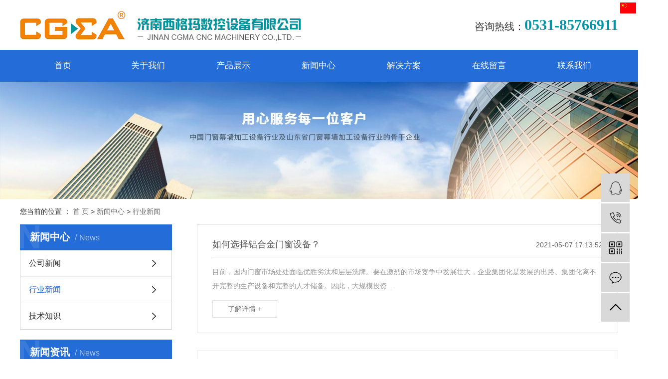

--- FILE ---
content_type: text/html;charset=utf-8
request_url: http://www.jncgma.com/news/jszx98d/
body_size: 6821
content:
<!DOCTYPE html>
<html lang="zh-CN">
<head>
    <meta charset="utf-8">
    <meta http-equiv="X-UA-Compatible" content="IE=edge">
    <title>行业新闻-济南西格玛数控设备有限公司</title>
    <meta name="keywords" content="行业新闻"/>
    <meta name="description" content="本页内容为您提供行业新闻，行业新闻为济南西格玛数控设备有限公司整理发布。"/>
    <meta name="viewport" content="width=device-width, initial-scale=1, maximum-scale=1, user-scalable=no">
    <link rel="shortcut icon" type="image/x-icon" href="http://www.jncgma.com/"/>
    <link rel="stylesheet" href="http://www.jncgma.com/template/default/assets/css/bootstrap.min.css">
    
    <link rel="stylesheet" href="http://www.jncgma.com/template/default/assets/css/app.css">
    <link rel="stylesheet" href="http://www.jncgma.com/template/default/assets/css/main.css">
    
    <script src="http://www.jncgma.com/template/default/assets/js/jquery.min.js"></script>
    <script>
    var config = {
        homeUrl: 'http://www.jncgma.com/',
                mUrl: 'http://m.jncgma.com/',
                copyCode: 0,
        isVisitor: 1
    }
</script>
<script src="http://www.jncgma.com/template/default/assets/js/app.js"></script>

<script>
//当配置为普通站的时候，手机站跳转
if(app.config.hasOwnProperty('mUrl')) {
        app.mobile();
    }
</script>
<meta name="baidu-site-verification" content="iX2siITjMx" />
<meta name="360-site-verification" content="5136ed733cab4f7fa191d799339ccbe2" />
<script>
var _hmt = _hmt || [];
(function() {
  var hm = document.createElement("script");
  hm.src = "https://hm.baidu.com/hm.js?8ca23263e12dfe508a92f7340355db86";
  var s = document.getElementsByTagName("script")[0]; 
  s.parentNode.insertBefore(hm, s);
})();
</script>
<script>
var _hmt = _hmt || [];
(function() {
  var hm = document.createElement("script");
  hm.src = "https://hm.baidu.com/hm.js?19659619cfb2bb3f97ea4540ce2db3b6";
  var s = document.getElementsByTagName("script")[0]; 
  s.parentNode.insertBefore(hm, s);
})();
</script>


</head>
<body>
<div class="head1">
    <div class="w1200 clearfix">
        <div class="logo fl"><a href="http://www.jncgma.com/" ><img alt="济南西格玛数控设备有限公司" src="http://www.jncgma.com/data/upload/202008/20200810170703_975.png" /></a></div>
        <div class="top_contact fr"><p><span style="font-family: 微软雅黑, &quot;Microsoft YaHei&quot;; font-size: 20px; color: #333;">咨询热线：<strong><span style="font-family: 微软雅黑, &quot;Microsoft YaHei&quot;; color: #0693a5; font-size: 30px;">0531-85766911</span></strong></span></p></div>
                <div class="searchs">
		    <div class="selected"><a href="http://www.jncgma.com/" target="_blank"><img src="http://www.cnkaifurui.com/template/default/assets/images/cn.jpg">CN</a></div>
		    <ul class="option_g" style="display: none;">
		      
                <li><a href="https://www.cgmachina.com/" target="_blank"><img src="http://www.jncgma.com/template/default/assets/images/en.jpg">EN</a></li>
		    </ul>
		 </div>
        
        
    </div>
</div>

<div class="head2">
    <div class="w1200">
    <ul class="x-menu clearfix">
        <li>
        <a href="/" >首页</a>
                                </li>
        <li>
        <a href="http://www.jncgma.com/about_about/" >关于我们</a>
                                                    <ul class="x-sub-menu">
                                <li><a href="http://www.jncgma.com/about_about/gsjj9f6.html" >公司简介</a></li>
                                <li><a href="http://www.jncgma.com/about_about/zzry37f.html" >资质荣誉</a></li>
                                </ul>
                                        </li>
        <li>
        <a href="http://www.jncgma.com/product/" >产品展示</a>
                                                    <ul class="x-sub-menu">
                                <li><a href="http://www.jncgma.com/product/pfxl2a3/" >塑料门窗加工设备</a></li>
                                <li><a href="http://www.jncgma.com/product/slmcjgsb97b/" >铝合金门窗加工设备</a></li>
                                <li><a href="http://www.jncgma.com/product/ptfzsb8f6/" >配套辅助设备</a></li>
                                </ul>
                                        </li>
        <li>
        <a href="http://www.jncgma.com/news/" >新闻中心</a>
                                                    <ul class="x-sub-menu">
                                <li><a href="http://www.jncgma.com/news/gsxw51b/" >公司新闻</a></li>
                                <li><a href="http://www.jncgma.com/news/jszx98d/" >行业新闻</a></li>
                                <li><a href="http://www.jncgma.com/news/xyzx2ba/" >技术知识</a></li>
                                </ul>
                                        </li>
        <li>
        <a href="http://www.jncgma.com/about_jjfa/" >解决方案</a>
                                                    <ul class="x-sub-menu">
                                <li><a href="http://www.jncgma.com/about_jjfa/jjfa722.html" >服务理念</a></li>
                                <li><a href="http://www.jncgma.com/about_jjfa/sbpzfa310.html" >设备配置方案</a></li>
                                <li><a href="http://www.jncgma.com/about_jjfa/mcccjjyf14.html" >门窗厂筹建建议</a></li>
                                <li><a href="http://www.jncgma.com/about_jjfa/mczzazzs3a0.html" >门窗制作安装知识</a></li>
                                <li><a href="http://www.jncgma.com/about_jjfa/mcscb323.html" >门窗生产许可证所需设备</a></li>
                                </ul>
                                        </li>
        <li>
        <a href="/inquiry/" >在线留言</a>
                                </li>
        <li>
        <a href="http://www.jncgma.com/about_contact/" >联系我们</a>
                                                    <ul class="x-sub-menu">
                                <li><a href="http://www.jncgma.com/about_contact/lxc2e.html" >联系我们</a></li>
                                </ul>
                                        </li>
    </ul>    </div>
</div>
<script type="text/javascript">
//模拟select弹出框
    $('.selected').click(function(e) {
        if ($(".option_g").is(":visible")) {
            $(".option_g").hide();
        } else {
            $(".option_g").show();
        }
        e.stopPropagation();
    });
    $("body").click(function() {
        if ($(".option_g").is(":visible")) {
            $(".option_g").hide();
        }
    });
    $(".option_g li").click(function() {
        var text = $(this).text();
        $(this).parents('ul').siblings(".selected").text(text);
        var val = $(this).attr('data-val');
        $(".myselect").attr('value', val)
    })
    </script>

<div class="page-banner">
		<img src="http://www.jncgma.com/data/upload/202008/20200801094757_474.jpg" alt="塑钢门窗加工设备">
	</div>


<div class="page-position">
    <div class="w1200">
        您当前的位置 ：
        
	 <a href="http://www.jncgma.com/">首 页</a> > <a href="http://www.jncgma.com/news/">新闻中心</a> > <a href="http://www.jncgma.com/news/jszx98d/">行业新闻</a>

    </div>
</div>


<div class="page-wrap">
    <div class="w1200 clearfix">
                
        <div class="page-wrap-left xymob-menu-click">
            <div class="xymob-left-close-btn"><i class="icon-font icon-close"></i></div>
            <div class="xypg-left">
                                <div class="xypg-left-box xypg-left-menu">
                    <div class="xypg-left-title">
                        <h3>新闻中心<span>News</span></h3>
                    </div>
                    <div class="xypg-left-con">
                        
	<ul class="xypg-left-nav">
        <li data-id="1">
        <a href="http://www.jncgma.com/news/gsxw51b/">公司新闻</a>
        <div class="first-nav-btn"></div>
            </li>
        <li data-id="3">
        <a href="http://www.jncgma.com/news/jszx98d/">行业新闻</a>
        <div class="first-nav-btn"></div>
            </li>
        <li data-id="2">
        <a href="http://www.jncgma.com/news/xyzx2ba/">技术知识</a>
        <div class="first-nav-btn"></div>
            </li>
    </ul>
                    </div>
                </div>

                                                <div class="xypg-left-box xypg-left-news">
                    <div class="xypg-left-title">
                        <h3>新闻资讯<span>News</span></h3>
                    </div>
                    <div class="xypg-left-con">
                        <ul class="latest-news">
                                                        <li><a href="http://www.jncgma.com/news/456.html" title="定制门窗的定义和特点">定制门窗的定义和特点</a></li>
                                                        <li><a href="http://www.jncgma.com/news/457.html" title="断桥铝门窗质检检验的五大标准">断桥铝门窗质检检验的五大标准</a></li>
                                                        <li><a href="http://www.jncgma.com/news/458.html" title="后疫情时代我们该如何思考？">后疫情时代我们该如何思考？</a></li>
                                                        <li><a href="http://www.jncgma.com/news/459.html" title="加工维卡型材必备工装、辅助设备">加工维卡型材必备工装、辅助设备</a></li>
                                                        <li><a href="http://www.jncgma.com/news/460.html" title="建筑门窗的技术要求">建筑门窗的技术要求</a></li>
                                                        <li><a href="http://www.jncgma.com/news/461.html" title="教你认识铝合金门窗材料">教你认识铝合金门窗材料</a></li>
                                                    </ul>
                    </div>
                </div>

                                                                <div class="xypg-left-box xypg-left-keys">
                    <div class="xypg-left-title">
                        <h3>热门关键词<span>Keywords</span></h3>
                    </div>
                    <div class="xypg-left-con">
                        <ul class="hot-keys">
                                                        <li><a href="http://www.jncgma.com/tag/铝合金门窗市场" title="铝合金门窗市场">铝合金门窗市场</a></li>
                                                        <li><a href="http://www.jncgma.com/tag/铝塑门窗生产厂家" title="铝塑门窗生产厂家">铝塑门窗生产厂家</a></li>
                                                        <li><a href="http://www.jncgma.com/tag/铝型材切割机" title="铝型材切割机">铝型材切割机</a></li>
                                                        <li><a href="http://www.jncgma.com/tag/V形清理机" title="V形清理机">V形清理机</a></li>
                                                        <li><a href="http://www.jncgma.com/tag/螺钉机" title="螺钉机">螺钉机</a></li>
                                                        <li><a href="http://www.jncgma.com/tag/铝合金门窗材料" title="铝合金门窗材料">铝合金门窗材料</a></li>
                                                        <li><a href="http://www.jncgma.com/tag/运料车" title="运料车">运料车</a></li>
                                                        <li><a href="http://www.jncgma.com/tag/数控焊清线" title="数控焊清线">数控焊清线</a></li>
                                                        <li><a href="http://www.jncgma.com/tag/山东液压站生产厂家" title="山东液压站生产厂家">山东液压站生产厂家</a></li>
                                                        <li><a href="http://www.jncgma.com/tag/中梃切割锯" title="中梃切割锯">中梃切割锯</a></li>
                                                        <li><a href="http://www.jncgma.com/tag/门窗设备故障" title="门窗设备故障">门窗设备故障</a></li>
                                                        <li><a href="http://www.jncgma.com/tag/塑料门窗锯切" title="塑料门窗锯切">塑料门窗锯切</a></li>
                                                    </ul>
                    </div>
                </div>
                
                <div class="xypg-left-box xypg-left-contact">
                    <div class="xypg-left-title">
                        <h3>联系我们<span>Contact Us</span></h3>
                    </div>
                    <div class="xypg-left-con">
                        <div class="page-wrap-contact">
                            <h4>济南西格玛数控设备有限公司</h4>
                            <p>国内销售热线：</p><p>0531-85766911 0531-85766101</p><p>传真：0531-85765600</p><p>国际销售热线：0086-531-84875569</p><p>传真：0086-531-84875519</p><p>E-mail：mfw.jn@126.com</p><p>Web：http://www.jncgma.com</p><p>地址：山东省济南市商河县经济开发区商西路12号</p>
                        </div>
                    </div>
                </div>

                <div class="page-message-img">
                    <a href="http://www.jncgma.com/inquiry/"><img src="http://www.jncgma.com/data/upload/201908/20190819160028_346.png" alt=""></a>
                </div>
            </div>
        </div>
        

                
        <div class="page-wrap-right">
            <div class="xypg-right-content">
                
	<!-- 新闻列表页 -->

<ul class="xypg-news-list">
		<li><a href="http://www.jncgma.com/news/498.html" title="如何选择铝合金门窗设备？">
		<div class="tit">
			<h3>如何选择铝合金门窗设备？</h3>
			<div class="date">2021-05-07 17:13:52</div>
		</div>
		<div class="info">目前，国内门窗市场处处面临优胜劣汰和层层洗牌。要在激烈的市场竞争中发展壮大，企业集团化是发展的出路。集团化离不开完整的生产设备和完整的人才储备。因此，大规模投资...</div>
		<div class="more"><span>了解详情 +</span></div>
	</a></li>
		<li><a href="http://www.jncgma.com/news/492.html" title="习近平对“十四五”规划编制工作作出重要指示">
		<div class="tit">
			<h3>习近平对“十四五”规划编制工作作出重要指示</h3>
			<div class="date">2020-08-25 08:55:46</div>
		</div>
		<div class="info">习近平对“十四五”规划编制工作作出重要指示强调把加强顶层设计和坚持问计于民统一起来齐心协力把“十四五”规划编制好 中共中央总书记、国家主席、中央军委主席习近平近...</div>
		<div class="more"><span>了解详情 +</span></div>
	</a></li>
		<li><a href="http://www.jncgma.com/news/491.html" title="太原、青岛两地发布超低能耗建筑建设目标">
		<div class="tit">
			<h3>太原、青岛两地发布超低能耗建筑建设目标</h3>
			<div class="date">2020-08-21 14:34:36</div>
		</div>
		<div class="info">太原市绿色建筑专项行动方案为贯彻国家、省、市关于能源革命、绿色生活创建行动有关部署，认真落实省住建厅《绿色建筑专项行动方案》，紧紧围绕省委“四为四高两同步”总体...</div>
		<div class="more"><span>了解详情 +</span></div>
	</a></li>
		<li><a href="http://www.jncgma.com/news/490.html" title="国务院关于今年以来国民经济和社会发展计划执行情况的报告">
		<div class="tit">
			<h3>国务院关于今年以来国民经济和社会发展计划执行情况的报告</h3>
			<div class="date">2020-08-21 14:21:11</div>
		</div>
		<div class="info">全国人民代表大会常务委员会：受国务院委托，我向全国人大常委会报告今年以来国民经济和社会发展计划执行情况，请审议。新冠肺炎疫情是百年来最严重的全球公共卫生突发事件...</div>
		<div class="more"><span>了解详情 +</span></div>
	</a></li>
		<li><a href="http://www.jncgma.com/news/489.html" title="液压站常见问题分析及排除">
		<div class="tit">
			<h3>液压站常见问题分析及排除</h3>
			<div class="date">2020-08-10 17:45:36</div>
		</div>
		<div class="info">铝合金门窗的组装，应满足相关标准，针对组装中遇到的各种工艺问题，应从机械原理、设备结构、设备参数的设置、设备的合理调整及型材材质、几何尺寸精度、工作环境、操作方...</div>
		<div class="more"><span>了解详情 +</span></div>
	</a></li>
		<li><a href="http://www.jncgma.com/news/483.html" title="塑钢门窗加工设备在节能建筑领域的优势">
		<div class="tit">
			<h3>塑钢门窗加工设备在节能建筑领域的优势</h3>
			<div class="date">2020-08-10 17:31:44</div>
		</div>
		<div class="info">1、在传热方面的优势：塑钢门窗材料属于热的不良导体，其导热系数仅是钢的1/360、铝的1/250，具有良好的保温隔热性能。同时，塑料门窗用异型材均为多腔室结构(...</div>
		<div class="more"><span>了解详情 +</span></div>
	</a></li>
	</ul>
			<div class="xypg-pagination"><div class="pagin-left">
    <!-- 首页 -->
    <a href="http://www.jncgma.com/news/jszx98d/">首页</a>
    <!-- 上一页 -->
    
</div>
<div class="pagin-mid">
    <div class="pc-pagin-mid">
        <!-- 数字 -->
        <span id='current'>1</span><a href="http://www.jncgma.com/news/jszx98d/p2.html">2</a><a href="http://www.jncgma.com/news/jszx98d/p3.html">3</a>
    </div>
    <div class="mob-pagin-mid">
        <!-- 当前页数  /  总页数 -->
        <span>1/3</span>
    </div>
</div>
<div class="pagin-right">
    <!-- 下一页 -->
    <a href="http://www.jncgma.com/news/jszx98d/p2.html">下一页</a>
    <!-- 尾页 -->
    <a href="http://www.jncgma.com/news/jszx98d/p3.html">尾页</a>
</div>

<div class="pagin-select">
    <select onchange="window.location=this.options[this.selectedIndex].value">
        <option value='http://www.jncgma.com/news/jszx98d/p1.html' selected = "selected">第1页</option><option value='http://www.jncgma.com/news/jszx98d/p2.html'>第2页</option><option value='http://www.jncgma.com/news/jszx98d/p3.html'>第3页</option>
    </select>
</div></div>
	
            </div>
                    </div>
        

                
        <div class="page-mob-tool">
            <ul>
                <li class="xymob-page-navbtn"><i class="icon-font icon-dots-horizontal"></i></li>
                <li class="xymob-page-backtop"><i class="icon-font icon-top"></i></li>
            </ul>
        </div>
        
    </div>
</div>


<div class="out-foot">
	<div class="w1200 foot clearfix">
		<div class="fo3 fl">
			<div class="fo11">底部导航</div>
			<div class="fo33"><p><a href="/" target="_self">首页</a>&nbsp; &nbsp; &nbsp; &nbsp; &nbsp; &nbsp; &nbsp; &nbsp; &nbsp; &nbsp; &nbsp; &nbsp; &nbsp;<a href="/product/" target="_self" textvalue="产品展示">产品展示</a></p><p><a href="/news/" target="_self" textvalue="新闻中心">新闻中心</a>&nbsp; &nbsp; &nbsp; &nbsp; &nbsp; &nbsp; &nbsp; &nbsp; &nbsp;&nbsp;<a href="/about_jsyf/" target="_self" textvalue="技术研发">营业执照</a></p><p><a href="/about_jjfa/" target="_self" textvalue="解决方案">解决方案</a>&nbsp; &nbsp; &nbsp; &nbsp; &nbsp; &nbsp; &nbsp; &nbsp; &nbsp;&nbsp;<a href="/inquiry/" target="_self" textvalue="在线留言">在线留言</a></p><p><a href="/about_contact/" target="_self" textvalue="联系我们">联系我们</a></p></div>
		</div>
		
		<div class="fo2 fl">
			<div class="fo11">联系我们</div>
			<div class="fo22"><table><tbody><tr class="firstRow"><td width="47" valign="top" style="word-break: break-all;"><img src="http://www.jncgma.com/data/upload/202006/1593416431887029.png" title="1593416431887029.png" alt="a5.png"/></td><td width="617" valign="top" style="word-break: break-all;">山东省济南市商河县经济开发区商西路12号</td></tr><tr><td width="47" valign="top" style="word-break: break-all;"><img src="http://www.jncgma.com/data/upload/202006/1593416449211589.png" title="1593416449211589.png" alt="a6.png"/></td><td width="617" valign="top" style="word-break: break-all;">mfw.jn@126.com</td></tr><tr><td width="47" valign="top" style="word-break: break-all;"><img src="http://www.jncgma.com/data/upload/202006/1593416467211248.png" title="1593416467211248.png" alt="a7.png"/></td><td width="617" valign="top" style="word-break: break-all;">http://www.jncgma.com</td></tr><tr><td width="47" valign="top" style="word-break: break-all;"><img src="http://www.jncgma.com/data/upload/202006/1593416476184477.png" title="1593416476184477.png" alt="a8.png"/></td><td width="617" valign="top" style="word-break: break-all;"><p>0531-85766911&nbsp; 85766101</p></td></tr></tbody></table></div>
		</div>

		<div class="fo4 fr"><table><tbody><tr class="firstRow"><td width="617" valign="top" style="word-break: break-all;"><img src="http://www.jncgma.com/data/upload/202008/1596250825126440.jpg" title="手机网站二维码" alt="手机网站二维码" width="100" height="100" border="0" vspace="0" style="white-space: normal; width: 100px; height: 100px;"/></td><td width="617" valign="top" style="word-break: break-all;"><img src="http://www.jncgma.com/data/upload/202508/1754373756178200.png" width="103" height="102" style="width: 103px; height: 102px;"/></td></tr><tr><td width="617" valign="top" style="word-break: break-all;">扫一扫关注我们&nbsp;</td><td width="617" valign="top" style="word-break: break-all;">扫一扫关注我们</td></tr></tbody></table><p><br/></p></div>
		
	</div>
		<div class="w1200 foott clearfix">
		<div class="bann fl">
			Copyright © 济南西格玛数控设备有限公司主要从事于<a href="http://www.jncgma.com/search.php?wd=铝合金门窗加工设备">铝合金门窗加工设备</a>,<a href="http://www.jncgma.com/search.php?wd=铝合金门窗设备厂家">铝合金门窗设备厂家</a>,<a href="http://www.jncgma.com/search.php?wd=塑钢门窗加工设备">塑钢门窗加工设备</a>
			, 欢迎来电咨询！备案号：<a href="http://beian.miit.gov.cn" target="_blank" rel="nofollow">鲁ICP备20030330号-1</a>
					</div>
						<div class="seoo fr">
			<a href="http://www.jncgma.com/article/">热推信息</a> |
			<a href="http://www.jncgma.com/region/">企业分站</a> |
			<a href="http://www.jncgma.com/sitemap/">网站地图</a> |
			<a href="http://www.jncgma.com/rss.xml">RSS</a> |
			<a href="http://www.jncgma.com/sitemap.xml">XML</a>
					</div>
			</div>
</div>




<!-- 右侧客服 -->
<!-- 侧边工具栏 -->
<div id="toolbar">
    <ul>
                        <li><a href="http://wpa.qq.com/msgrd?v=3&amp;uin=2500490007&amp;site=qq&amp;menu=yes" target="_blank">
            <span class="icon-font icon-qq"></span>
            <span class="wz">业务咨询</span>
        </a></li>
                        <li><a href="javascript:;">
            <span class="icon-font icon-phone"></span>
            <span class="wz">13506408860</span>
        </a></li>
        <li class="ewm">
            <span class="icon-font icon-ewm"></span>
                        <div class="ewm-box"><img src="http://www.jncgma.com/data/upload/202008/20200801101207_252.jpg" alt="二维码" /></div>
                    </li>
        <li><a href="http://www.jncgma.com/inquiry/">
            <span class="icon-font icon-message"></span>
            <span class="wz">在线留言</span>
        </a></li>
        <li class="backtop"><span class="icon-font icon-top"></span></li>
    </ul>
</div>

<script>
    $(function () {
        // 返回顶部
        app.backTop("#toolbar .backtop",300);
        var imgUrl = 'http://www.jncgma.com/';
        if($(".ewm-box img").attr('src') == imgUrl ) {
            $(".ewm-box").remove();
        }
    })
</script>



<script src="http://www.jncgma.com/template/default/assets/js/main.js"></script>


</body>
</html>


--- FILE ---
content_type: text/css
request_url: http://www.jncgma.com/template/default/assets/css/main.css
body_size: 16194
content:
/*初始化样式*/
html{margin:0;padding:0;border:0;}
body,div,span,object,iframe,h1,h2,h3,h4,p,blockquote,pre,a,address,code,b,em,img,
dl,dt,dd,ol,ul,li,fieldset,form,label,footer,
header,hgroup,nav,section
{margin:0;padding:0;border:0;}
body{background:#fff;color:#666;position:relative;font:12px/1.5 Microsoft YaHei,arial,宋体,sans-serif;vertical-align:baseline;width:100%;overflow-x:hidden;}
a{text-decoration:none;outline:none;}
a:link{color:#666;}
input{padding:0;margin:0;font-family:'Microsoft YaHei';}
img{border:none;background:none;vertical-align:middle;}
ul,ol,li{list-style-type:none;}
select,input,img,select{vertical-align:middle;}
table{border-collapse:collapse;border-spacing:0}
table, th, td {vertical-align: middle}
.clearfix:after{content: ".";display: block;height: 0;clear: both;overflow: hidden;visibility: hidden;}
.clearfix{zoom:1}
.clearboth{height:0px;line-height:0px;overflow:hidden;clear:both;font-size:0px;}


hr {border: 0;border-top:1px solid #ccc;height:0;}

/*----- Common css ------*/
.fl{float:left;}
.fr{float:right;}
.di{_display:inline;}
.fwn{font-weight:normal;}
.dib{*display:inline;_zoom:1;_display:inline;_font-size:0px;}
p{margin: 0;}

.head1{height: 100px;}
.top_contact{line-height: 100px;height: 100px;}
.head2{height: 64px;background: #246cd7;}

.out-head{width: 1310px;position: relative;left: 50%;margin-left: -655px;height: 129px;}
.logo{line-height: 100px;}

.w1200{width: 1200px;margin: 0 auto;}
.con1{margin-top: 10px;padding-bottom:10px;}
.ads1{}
.ads1 li{float: left;text-align: center;position: relative;width: 300px;}

.ads1 li p{font-size: 14px;color:#333333;line-height: 20px;}
.ads1 li .count-title{font-weight: 600;font-size: 48px;color:#0995c6;display: inline-block;}
.ads1 li span{display: inline-block;font-weight: 600;font-size: 48px;color:#0995c6; }
.ads1 li dt{display: inline-block;font-weight: normal;font-size: 14px;color: #666666;}

.c2{background: url(../images/c2.jpg) repeat-x;height: 976px;margin-top: 34px;}
.c22{padding-top: 40px;}
.c2_ort{text-align: center}
.c2_ort li{display: inline-block;width: 220px;height: 46px;background: #fff;border-radius: 30px;text-align: center;margin: 0 10px;box-shadow: 0 0 5px #ddd;}
.c2_ort li.on{background: #0995c6;}
.c2_ort li.on a{color:#fff;}
.c2_ort li a{color:#666666;font-size: 15px;line-height: 46px;}


.c2-list{padding-top: 40px;}
.c2-list ul li{
  width: 285px;
  float: left;
  margin-right: 20px;
  margin-bottom: 10px;
}
.c2-list ul li a{
  display: block;
}
.c2-list ul li:nth-child(4n){
  margin-right: 0px;
}
.c2-list ul li .img{
  border: 1px solid #fff;
  box-shadow: 0 0 15px #ddd;
  width: 283px;
  height: 228px;
  overflow: hidden;
}
.c2-list ul li .img img{
  width: 283px;
  height: 228px;
  transition: .5s;
}
.c2-list ul li .wz{
  text-align: center;
  padding: 20px 0;
}
.c2-list ul li .wz h3{
  font-size: 16px;
  color: #333;
  line-height: 1.6;
}
.c2-list ul li .wz h4{
  font-size: 15px;
  color: #333;
  line-height: 1.6;
}
.c2-list ul li:hover .img{
  border-color: #0995c6
}
.c2-list ul li:hover .img img{
   transform: scale(1.1);
}
.c2-list ul li:hover h3{
  color: #0995c6
}
.c2-list ul li:hover h4{
  color: #0995c6
}

/* 本例子css */
		.multipleColumn{ overflow:hidden; position:relative; width:1200px;padding-top:40px;}
		.multipleColumn .hd{ overflow:hidden;  height:16px;position: relative;margin-top: 28px;}
		.multipleColumn .hd .prev{width:14px; height:16px;overflow:hidden;
			 cursor:pointer; background:url(../images/le.png) no-repeat;position: absolute;left: 0;}
		.multipleColumn .hd .next{ background:url(../images/re.png) no-repeat; width: 14px;height: 16px;position: absolute;right: 0;}
		.multipleColumn .hd ul{ float:right; overflow:hidden; zoom:1; margin-top:10px; zoom:1; }
		.multipleColumn .hd ul li{ float:left;  width:9px; height:9px; overflow:hidden; margin-right:5px; text-indent:-999px; cursor:pointer;
		 background:url(../images/icoCircle.gif) 0 -9px no-repeat; }
		.multipleColumn .hd ul li.on{ background-position:0 0; }

		.multipleColumn .bd{overflow:hidden;  }
		.multipleColumn .bd ul{ overflow:hidden; zoom:1; width:266px;  float:left; _display:inline;margin-right:45px;}
		.multipleColumn .bd ul li{ float:left; _display:inline; overflow:hidden; text-align:center; 
			border: 1px solid #e8e8e8;background: #fff;height: 268px;overflow: hidden;margin-bottom: 30px;}
		.multipleColumn .bd ul li .pic{ text-align:center;  overflow: hidden;}
		.multipleColumn .bd ul li:hover .pic img{transform: scale(1.1);-webkit-transition: all .5s ease;transition: all .5s ease;}

		.multipleColumn .bd ul li .pic img{ width:264px; height:200px; display:block;transition: all .5s ease;}
		.multipleColumn .bd ul li .title{ line-height:24px;font-size: 17px;color:#666666;padding-top: 6px;}
		.multipleColumn .bd ul li .title a{color:#666;}
		.multipleColumn .bd ul li:hover .title a{color:#0995c6;}
.out-ss{padding-top: 48px;}
.out-ss .hotSearch{float: right;font-size: 14px;color:#666666;line-height: 53px;}
.out-ss .hotSearch a{color:#666666;}
.out-ss #formsearch {
  float: left;
  background: url(../images/ss.png) no-repeat;
  width: 791px;height: 53px;
}

.out-ss #formsearch:before {
}

.out-ss #formsearch #s_btn {
  float: right;
  outline: none;
  border: none;
  width: 152px;
  height: 53px;
  font-size: 0;
  background-color: transparent;
  background-repeat: no-repeat;
}

.out-ss #formsearch #keyword {
  float: left;
  background: none;
  outline: none;
  border: none;
  width: calc(100% - 35px);
  color: #b7b7b7;
  height: 50px;
  padding-left: 54px;
  width: 600px;
}

#formsearch input::-webkit-input-placeholder {color:#b7b7b7;}
#formsearch textarea::-webkit-input-placeholder {color: #b7b7b7;}

.con3{margin-top: 28px;}
.c3-t1{text-align: center;font-size: 40px;color:#333333;background: url(../images/c3.jpg) no-repeat 50% 100%;line-height: 106px;}
.c3-t2{text-align: center;color:#666666;font-size: 16px;padding-top: 22px;}
.c3{position: relative;height: 814px;overflow: hidden;margin-top: 47px;}
.c34 {position: absolute;bottom: 0;left: 50%;margin-left: -960px;;height: 164px;background: rgba(0,0,0,0.4);width: 1920px;z-index: 999;}
.tabli{width: 1200px;margin: 0 auto;}
.tabli li.cur{background: #bbe1ef;}
.tabli li {width: 300px;float: left;text-align: center;height: 164px;color:#fff;font-size: 20px;padding-top: 20px;}
.tabli li img{}
.tabli li h3{font-size: 20px;}
.tabli li.cur h3{color: #333333}
.tab{margin-top:0px;display:none;}

.ads3{}
.ads3 li{position: relative;}
.ads3 li img{width: 1920px;height: 814px;position: relative;left: 50%;margin-left: -960px;}
.ads3 li .c3-3{width: 1200px;position: absolute;left: 50%;top:114px;z-index: 999;margin-left: -600px;}
.ads3 li .c3-marks{width: 100%;height: 100%;position: absolute;top: 0;right:0;background: rgba(0,0,0,0.54);z-index: 99;opacity: 0;transition: .3s;}

.ads3 li .c3-3 h3{font-size: 36px;color:#fff;line-height: 118px;text-align: center;background: url(../images/line01.png) no-repeat center bottom;}
.ads3 li .c3-3 p{line-height: 50px;font-size: 18px;color:#fff;max-width: 980px;margin: 0 auto;text-align: center;margin-top: 50px;}


.con4{margin-top: 28px;}
.c4{margin-top: 42px;}
.c4sort1{width: 618px;margin: 0 auto;}
.c4sort1 li{float: left;width: 146px;height: 44px;background: #f6f6f6;border-radius: 30px;text-align: center;line-height: 44px;color:#333333;
font-size: 17px;margin: 0 30px;}
.c4sort1 li a{color:#333;}
.c4sort1 li.cur{background: #0995c6;}
.c4sort1 li.cur a{color:#fff;}
.c44{padding-top: 64px;display: none;}
.c4a{width: 491px;height: 410px;background: url(../images/c4a.png) no-repeat;}

.rongBox{margin-top: 0px;position: relative;}
#focus2 {width:428px; height:410px; overflow:hidden; position:relative;}
#focus2 ul {height:410px; position:absolute;}
#focus2 ul li {float:left; width:428px; height:410px; overflow:hidden; position:relative;}
#focus2 ul li .c4a1{overflow: hidden;}
#focus2 ul li .c4a1 img{height:223px;width:428px;overflow:hidden;transition: .5s;}
#focus2 ul li:hover .c4a1 img{transform: scale(1.1)}
#focus2 .btnBg2 {position:absolute; width:428px;left:0; bottom:0;display: none;}
#focus2 .btn2 {position:absolute; width:428px;right:5px; bottom:0; text-align:right;display: none;}
#focus2 .btn2 span {display:inline-block; _display:inline; _zoom:1; width:13px; height:13px; _font-size:0; margin-left:5px; cursor:pointer; background:#fff;}
#focus2 .btn2 span.on {background:#fff;}
#focus2 ul li h3{font:400 18px/40px "微软雅黑";color: #464646;padding-top:26px;padding-left:20px;}
#focus2 ul li .xianxi0{font:400 13px/30px "微软雅黑";color: #666666;padding-left:20px;}
#focus2 ul li .xianxia{font-size: 13px;color:#afafaf;padding-left: 12px;padding-top: 44px;}


#focus3 {width:428px; height:410px; overflow:hidden; position:relative;}
#focus3 ul {height:410px; position:absolute;}
#focus3 ul li {float:left; width:428px; height:410px; overflow:hidden; position:relative;}
#focus3 ul li .c4a1{overflow: hidden;}
#focus3 ul li .c4a1 img{height:223px;width:428px;overflow:hidden;transition: .5s;}
#focus3 ul li:hover .c4a1 img{transform: scale(1.1)}
#focus3 .btnBg3 {position:absolute; width:428px;left:0; bottom:0;display: none;}
#focus3 .btn3 {position:absolute; width:428px;right:5px; bottom:0; text-align:right;display: none;}
#focus3 .btn3 span {display:inline-block; _display:inline; _zoom:1; width:13px; height:13px; _font-size:0; margin-left:5px; cursor:pointer; background:#fff;}
#focus3 .btn3 span.on {background:#fff;}
#focus3 ul li h3{font:400 18px/40px "微软雅黑";color: #464646;padding-top:26px;padding-left:20px;}
#focus3 ul li .xianxi0{font:400 13px/30px "微软雅黑";color: #666666;padding-left:20px;}
#focus3 ul li .xianxia{font-size: 13px;color:#afafaf;padding-left: 12px;padding-top: 44px;}


#focus4 {width:428px; height:410px; overflow:hidden; position:relative;}
#focus4 ul {height:410px; position:absolute;}
#focus4 ul li {float:left; width:428px; height:410px; overflow:hidden; position:relative;}
#focus4 ul li .c4a1{overflow: hidden;}
#focus4 ul li .c4a1 img{height:223px;width:428px;overflow:hidden;transition: .5s;}
#focus4 ul li:hover .c4a1 img{transform: scale(1.1)}
#focus4 .btnBg4 {position:absolute; width:428px;left:0; bottom:0;display: none;}
#focus4 .btn4 {position:absolute; width:428px;right:5px; bottom:0; text-align:right;display: none;}
#focus4 .btn4 span {display:inline-block; _display:inline; _zoom:1; width:13px; height:13px; _font-size:0; margin-left:5px; cursor:pointer; background:#fff;}
#focus4 .btn4 span.on {background:#fff;}
#focus4 ul li h3{font:400 18px/40px "微软雅黑";color: #464646;padding-top:26px;padding-left:20px;}
#focus4 ul li .xianxi0{font:400 13px/30px "微软雅黑";color: #666666;padding-left:20px;}
#focus4 ul li .xianxia{font-size: 13px;color:#afafaf;padding-left: 12px;padding-top: 44px;}

.rongBox>img{
  cursor:pointer;
  position: absolute;
  bottom: 0;
  margin-top:-15px;
}
.rongBox .pre{
  right:120px;
  z-index: 9999;
}
.rongBox .next{
  right:78px;
  z-index: 9999;
}


.c4b{width: 642px;margin-right: 20px;}
.c4bxlist1{}
.c4bxlist1 li{position: relative;margin-bottom: 56px;}
.c4b1{width: 112px;}
.c4bb{width:455px;}
.c4b11{font-size: 30px;color:#4a4a4a;font-family: "arial";line-height: 20px;}
.c4b12{font-size: 16px;color:#a6a6a6;font-family: "arial";line-height: 20px;padding-left: 40px;padding-top: 22px;}
.c4bb h3{color:#464646;font-size: 18px;line-height: 20px;}
.c4bb h3 a{color:#464646;}
.c4bb p{line-height: 30px;font-size: 13px;color:#666666;padding-top: 18px;}
.c4bxlist1 li .c4bc{background: url(../images/nn1.png) no-repeat;width: 20px;height: 20px;position: absolute;right: 0;top:0;}
.c4bxlist1 li:hover .c4bc{background: url(../images/nn2.png) no-repeat;}
.c4bxlist1 li:hover .c4bb h3 a{color:#0995c6;}
.c4-mm{width: 216px;height: 51px;background:#0995c6;margin: 0 auto;margin-top: 26px;border-radius: 25px;}
.c4-mm a{color:#fff;font-size: 18px;line-height: 49px;padding-left: 51px;}


.c5{width: 1920px;position: relative;left: 50%;margin-left: -960px;height: 250px;}
.c55{padding-top: 69px;}
.c5ads{}
.c5ads li{float: left;text-align: center;margin-right: 20px;}
.c5ads li img{width: 222px;height: 129px;transition: all .5s ease;}
.c5ads li h3{font-size: 14px;color:#666666;line-height: 42px;}
.c5ads li .c5img{border: 1px solid #e7e7e7;width: 224px;height: 131px;overflow: hidden;transition: all .5s ease;}
.c5ads li:hover .c5img img{transform: scale(1.1);transition: all .5s ease;}

#mm_demo{overflow:hidden;width:100%;margin:0 auto;}
#mm_indemo {float: left;width:800%}
#mm_demo1 {float: left;}
#mm_demo2 {float: left;}

.c6{background: #1e6f9e;height: 119px;}
.c66{text-align: center;font-size: 36px;color:#fff;line-height: 119px;}
.c66 a{color:#fff;}

.out-foot{background: #333333;}
.foot{padding-top: 74px;font-size: 14px;}
.fo1{width: 420px;}
.fo2{width: 520px;}
.fo3{width: 405px;}
.fo11{font-size: 26px;color:#fff;background: url(../images/shu.png) no-repeat 0 50%;padding-left: 24px;}
.fo12{font-size: 14px;color:#e1e1e1;line-height: 30px;padding-left: 26px;padding-top:24px;}
.fo22{font-size: 14px;color:#e1e1e1;line-height: 24px;padding-left: 26px;padding-top:18px;}
.fo22 table
{ border-collapse: separate; border-spacing: 20px; }
.fo33{padding-left: 22px;padding-top: 18px;}
.fo33 a{background: url(../images/navv.png) no-repeat 0 50%;padding-left: 26px;line-height: 38px;color:#e1e1e1;}
.linkk{border-bottom: 1px solid #2b2b2b;line-height: 28px;font-size: 13px;color:#e1e1e1;min-height: 56px;font-size: 13px;margin-top: 10px;}
.linkk a{color:#e1e1e1;}
.foott{line-height: 30px;color:#e1e1e1;padding: 17px 0;}
.foott a{color:#e1e1e1;}
.out-foot a:hover{color:#fff;}
.hotkey a{margin-right: 10px;}

.fo4{
  width: 260px;
  text-align: center;
  margin-top: 30px;
  font-size: 14px;
  line-height: 3;
  color: #e1e1e1
}


.c7-con{
  margin: 30px auto;
}
.c7-con .c7-left{
  width: 580px;
  height: 430px;
  overflow: hidden;
}
.c7-con .c7-left img{
  width: 580px;
  height: 430px;
  transition: .5s;
}
.c7-con .c7-left:hover img{
  transform: scale(1.1);
}
.c7-con .c7-right{
  width: 555px;
}
.c7-con .c7-right > h3{
  font-size: 30px;
  color: #333;
  line-height: 80px;
}

.c7-con .c7-right .jj{
  font-size: 16px;
  color: #333333;
  line-height: 35px;
}
.c7-con .c7-right a.more{
  display: block;
  width: 150px;
  height: 50px;
  border: 2px solid #0995c6;
  line-height: 46px;
  text-align: center;
  font-size: 14px;
  color: #333;
  margin-top: 20px;
}


.c8 .picMarquee-left{
  margin-top: 40px;
}
.c8 .picMarquee-left .bd{
  overflow: hidden;
}
.c8 .picMarquee-left .bd ul li{
  width: 285px;
  margin-right: 20px;
  padding-top: 10px;
}
.c8 .picMarquee-left .bd ul li a{
  display: block;
}
.c8 .picMarquee-left .bd ul li .img{
  width: 285px;
  height: 220px;
  position: relative;
  overflow: hidden;
  box-shadow: 0 0 10px #ddd;
}
.c8 .picMarquee-left .bd ul li .img img{
  width: 285px;
  height: 220px;
  transition: .5s;
}
.c8 .picMarquee-left .bd ul li:hover .img img{
  transform: scale(1.1);
}
.c8 .picMarquee-left .bd ul li .img::after{
  content: "";
  width: 0;
  height: 4px;
  background: #0995c6;
  position: absolute;
  left: 0;
  bottom: 0;
  transition: .5s;
}
.c8 .picMarquee-left .bd ul li:hover .img::after{
  width: 100%;
}
.c8 .picMarquee-left .bd ul li h3{
  font-size: 16px;
  line-height: 60px;
  color: #333;
  text-align: center
}
.c8 .picMarquee-left .bd ul li:hover h3{
  color: #0995c6;
}



.head1 .w1200{
    position: relative
}

.searchs .selected{
	background: url(../images/aggh.png) no-repeat top;
	/*padding-left: 5px;*/
	color: #023884;
}
.searchs {
	position:relative;
    display: inline-block;
    z-index:99999;
    width:96px;
    line-height:22px;
    text-align:left;
    color:#000;
    height:22px;
    position: absolute;
    top: 5px;
    right: -100px;

}
.searchs img{
    display: inline-block;
    height: 22px;
    width: auto;
        vertical-align: top;
    padding-right: 4px;
}




.option_g {
    display: none;

    border-top:none;
    background:#fff;
}
.option_g li a{display:block;}
.option_g li{
	color:#fff;
	font-size:12px;
	line-height:22px;
	color:#000;
	margin-top: 5px;
}
.option_g li:hover{
	background:#3480ce;
	color:#fff;
}
.option_g li:hover a{
	color: #fff;
}



--- FILE ---
content_type: text/javascript
request_url: http://www.jncgma.com/template/default/assets/js/main.js
body_size: 14450
content:
$(function () {
    // 手机端 到导航点击特效
    $(".xymob-menu-jt").click(function () {
        var xymobSubmenuBox = $(this).siblings('.xymob-sub-menu');
        var xymobSubmenuSiblingsBox = $(this).parents('li').siblings('li').find('.xymob-sub-menu');
        var xymobSubmenuSiblingsJt = $(this).parents('li').siblings('li').find('.xymob-menu-jt');
        if(!xymobSubmenuBox.is(":visible")){
            $(this).addClass('clicked');
            xymobSubmenuBox.slideDown();
            xymobSubmenuSiblingsJt.removeClass('clicked');
            xymobSubmenuSiblingsBox.slideUp();
        }else {
            $(this).removeClass('clicked');
            xymobSubmenuBox.slideUp();
        }
    });

    //导航高亮, 只能配合导航里的 a 标签中的 href 值是完整的
    $(".x-menu > li").each(function () {
        var AHref = $(this).find('a').eq(0).attr('href');
        var currentHref = window.location.href;
        var models = AHref.replace(app.config.homeUrl, '');
        var model;
        if (models.indexOf('/') === -1) {
            model = models
        } else {
            model = models.substr(0, models.indexOf('/')+1);
        }
        // 当前地址和导航中的某个一样，则添加高亮
        if (AHref === currentHref) {
            $(this).addClass('active').siblings('li').removeClass('active')
        }

        // 大于 7 是 https:// 中最后一个 / 的位置
        if (currentHref.indexOf(model) > 7) {
            $(this).addClass('active').siblings('li').removeClass('active')
        }
    });
     $(".x-menu > li a[href='"+window.location.href+"']").parents('li').addClass('active').siblings('li').removeClass('active');

    //手机导航按钮点击效果
    app.clickToggle('.xymob-navbtn','.xymob-menu');

    // 手机搜索按钮点击
    $(".xymob-search-btn").add('.xymob-search-close-btn').click(function () {
        $(".xymob-search").toggleClass('clicked');
    });

    //导航条固定在头部
    if($(window).scrollTop() > 30){
        $('.xy-head').addClass('scroll');
    }
    $(window).scroll(function () {
        var len = $(this).scrollTop();
        if (len > 30) {
            $('.xy-head').addClass('scroll');
        }else{
            $('.xy-head').removeClass('scroll')
        }
    });

    //返回顶部
    app.backTop(".xymob-page-backtop",300);

    // 搜索框判断
    $("input[name='wd']").each(function () {
        var _plac = $(this).attr('placeholder');
        $(this).focus(function () {
            $(this).attr('placeholder','');
        });
        $(this).blur(function () {
            $(this).attr('placeholder', _plac);
        });
    });

    $('input[type="submit"]').click(function () {
        var _val = $(this).siblings("#keyword").val();
        if(_val === '' || _val ==='请输入搜素关键词') {
            alert('请输入搜素关键词！');
            $("#keyword").focus();
            return false;
        }
    });


    /* 内页共用js代码 */

    // 内页左侧导航栏点击特效
    $(".first-nav-btn").click(function () {
        var boxa = $(this).siblings('.xypg-left-subnav');
        var parbox = $(this).parents('li');
        var parSibBox = $(this).parents('li').siblings('li');
        var boxb = $(this).parents('li').siblings('li').find('.xypg-left-subnav');
        var jta = $(this).parents('li').siblings('li').find('.first-nav-btn');

        var subLiLen = boxa.find('li').length;
        if(subLiLen == 0){
            return false
        }
        if(!boxa.is(":visible")){
            boxa.slideDown();
            parbox.addClass('clicked');
            $(this).addClass('clicked');
            boxb.slideUp();
            jta.removeClass('clicked');
            parSibBox.removeClass('clicked');
        }else {
            boxa.slideUp();
            $(this).removeClass('clicked');
            parbox.removeClass('clicked');
        }
    });

    // 内页标题 字母获取
    $(".xypg-left-title").each(function () {
        var words = $(this).find('span').text();
        var firstLetter = words.substr(0,1);
        $('<i>'+firstLetter+'</i>').appendTo($(this));
    });

    // 内页手机端端 做的导航弹出特效
    $(".xymob-page-navbtn").click(function(){
        $(".xymob-menu-click").addClass('click');
        $('html,body').addClass('no-scroll');
    });
    $(".xymob-left-close-btn").click(function(){
        $(".xymob-menu-click").removeClass('click');
        $('html,body').removeClass('no-scroll');
    });

    // 详情页面 相关产品滚动特效
    if($(".relate-product-slick").length != 0) {
        $(".relate-product-slick").owlCarousel({
            margin: 14,
            dots:false,
            autoplay: true,
            responsive:{
                0:{
                    items:2
                },
                600:{
                    items:3
                },
                1000:{
                    items: 4
                }
            }
        });
    }

    //详细页分页点击效果
    $(".paging_num > a").click(function(){
        var index = $(this).index();
        location.hash = index + 1;
        var hash = location.hash;
        $(this).parent().siblings('.total').find('.paging').eq(hash.slice(1)-1).css("display","block").siblings('.paging').css("display","none");
        $(this).addClass("paging_hover").siblings().removeClass("paging_hover");
    });

    // 详情页下载文件 下拉点击特效
    app.clickToggle('.file-down-title','.file-down-list');

    // 内页左侧当前分类颜色高亮
    $(".xypg-left-nav li a[href='"+window.location.href+"']").closest('li').addClass('clicked');
    $(".xypg-left-threenav .clicked").parents('.xypg-left-subnav').show();
    $(".xypg-left-threenav .clicked").parents('.xypg-left-threenav').show();
    $(".xypg-left-subnav .clicked").parents('.xypg-left-subnav').show();






    // ie9 兼容 placeholder
    if(!app.placeholderSupport()){
        app.iePlaceholder()
    }

    // 防复制代码
    if(app.config.copyCode == 1) {
        app.antiClone();
    }

    // 访问统计
    if (app.config.isVisitor == 1) {
        app.judgeTerminalBrowser(navigator.userAgent)
    }

});


function bb3(){
    var sWidth = $("#focus2").width(); //获取焦点图的宽度（显示面积）
    var len = $("#focus2 ul li").length; //获取焦点图个数
    var index = 0;
    var picTimer = 0;   
    //以下代码添加数字按钮和按钮后的半透明条，还有上一页、下一页两个按钮
    var btn = "<div class='btnBg2'></div><div class='btn2'>";
    for(var i=0; i < len; i++) {
        btn += "<span></span>";
    }
    btn += "</div>";
    $("#focus2").append(btn);
    $("#focus2 .btnBg2").css("opacity",0.5);
    $("#focus2 .btnBg2").css("filter","alpha(opacity=60)");
    //为小按钮添加鼠标滑入事件，以显示相应的内容
    $("#focus2 .btn2 span").css("opacity",0.4).mouseenter(function() {
        index = $("#focus2 .btn2 span").index(this);
        showPics(index);
    }).eq(0).trigger("mouseenter");
    //上一页按钮
    $(".rongBox .pre").click(function() {
        index -= 1;
        if(index == -1) {index = len - 1;}
        showPics(index);
    });
    //下一页按钮
    $(".rongBox .next").click(function() {
        index += 1;
        if(index == len) {index = 0;}
        showPics(index);
    });
    //本例为左右滚动，即所有li元素都是在同一排向左浮动，所以这里需要计算出外围ul元素的宽度
    $("#focus2 ul").css("width",sWidth * (len));    
    //鼠标滑上焦点图时停止自动播放，滑出时开始自动播放
    $("#focus2").hover(function() {
        clearInterval(picTimer);
    },function() {
        picTimer = setInterval(function() {
            showPics(index);
            index++;
            if(index == len) {index = 0;}
        },4000); //此4000代表自动播放的间隔，单位：毫秒
    }).trigger("mouseleave");
    
    //显示图片函数，根据接收的index值显示相应的内容
    function showPics(index) { //普通切换
        var nowLeft = -index*sWidth; //根据index值计算ul元素的left值
        $("#focus2 ul").stop(true,false).animate({"left":nowLeft},300); //通过animate()调整ul元素滚动到计算出的position
        $("#focus2 .btn2 span").stop(true,false).animate({"opacity":"0.4"},300).eq(index).stop(true,false).animate({"opacity":"1"},300); //为当前的按钮切换到选中的效果
    }   
}

function bb4(){
    var sWidth = $("#focus3").width(); //获取焦点图的宽度（显示面积）
    var len = $("#focus3 ul li").length; //获取焦点图个数
    var index = 0;
    var picTimer = 0;   
    //以下代码添加数字按钮和按钮后的半透明条，还有上一页、下一页两个按钮
    var btn = "<div class='btnBg3'></div><div class='btn3'>";
    for(var i=0; i < len; i++) {
        btn += "<span></span>";
    }
    btn += "</div>";
    $("#focus3").append(btn);
    $("#focus3 .btnBg3").css("opacity",0.5);
    $("#focus3 .btnBg3").css("filter","alpha(opacity=60)");
    //为小按钮添加鼠标滑入事件，以显示相应的内容
    $("#focus3 .btn3 span").css("opacity",0.4).mouseenter(function() {
        index = $("#focus3 .btn3 span").index(this);
        showPics(index);
    }).eq(0).trigger("mouseenter");
    //上一页按钮
    $(".rongBox .pre").click(function() {
        index -= 1;
        if(index == -1) {index = len - 1;}
        showPics(index);
    });
    //下一页按钮
    $(".rongBox .next").click(function() {
        index += 1;
        if(index == len) {index = 0;}
        showPics(index);
    });
    //本例为左右滚动，即所有li元素都是在同一排向左浮动，所以这里需要计算出外围ul元素的宽度
    $("#focus3 ul").css("width",sWidth * (len));    
    //鼠标滑上焦点图时停止自动播放，滑出时开始自动播放
    $("#focus3").hover(function() {
        clearInterval(picTimer);
    },function() {
        picTimer = setInterval(function() {
            showPics(index);
            index++;
            if(index == len) {index = 0;}
        },4000); //此4000代表自动播放的间隔，单位：毫秒
    }).trigger("mouseleave");
    
    //显示图片函数，根据接收的index值显示相应的内容
    function showPics(index) { //普通切换
        var nowLeft = -index*sWidth; //根据index值计算ul元素的left值
        $("#focus3 ul").stop(true,false).animate({"left":nowLeft},300); //通过animate()调整ul元素滚动到计算出的position
        $("#focus3 .btn3 span").stop(true,false).animate({"opacity":"0.4"},300).eq(index).stop(true,false).animate({"opacity":"1"},300); //为当前的按钮切换到选中的效果
    }   
}

function bb5(){
    var sWidth = $("#focus4").width(); //获取焦点图的宽度（显示面积）
    var len = $("#focus4 ul li").length; //获取焦点图个数
    var index = 0;
    var picTimer = 0;   
    //以下代码添加数字按钮和按钮后的半透明条，还有上一页、下一页两个按钮
    var btn = "<div class='btnBg4'></div><div class='btn4'>";
    for(var i=0; i < len; i++) {
        btn += "<span></span>";
    }
    btn += "</div>";
    $("#focus4").append(btn);
    $("#focus4 .btnBg4").css("opacity",0.5);
    $("#focus4 .btnBg4").css("filter","alpha(opacity=60)");
    //为小按钮添加鼠标滑入事件，以显示相应的内容
    $("#focus4 .btn4 span").css("opacity",0.4).mouseenter(function() {
        index = $("#focus4 .btn4 span").index(this);
        showPics(index);
    }).eq(0).trigger("mouseenter");
    //上一页按钮
    $(".rongBox .pre").click(function() {
        index -= 1;
        if(index == -1) {index = len - 1;}
        showPics(index);
    });
    //下一页按钮
    $(".rongBox .next").click(function() {
        index += 1;
        if(index == len) {index = 0;}
        showPics(index);
    });
    //本例为左右滚动，即所有li元素都是在同一排向左浮动，所以这里需要计算出外围ul元素的宽度
    $("#focus4 ul").css("width",sWidth * (len));    
    //鼠标滑上焦点图时停止自动播放，滑出时开始自动播放
    $("#focus4").hover(function() {
        clearInterval(picTimer);
    },function() {
        picTimer = setInterval(function() {
            showPics(index);
            index++;
            if(index == len) {index = 0;}
        },4000); //此4000代表自动播放的间隔，单位：毫秒
    }).trigger("mouseleave");
    
    //显示图片函数，根据接收的index值显示相应的内容
    function showPics(index) { //普通切换
        var nowLeft = -index*sWidth; //根据index值计算ul元素的left值
        $("#focus4 ul").stop(true,false).animate({"left":nowLeft},300); //通过animate()调整ul元素滚动到计算出的position
        $("#focus4 .btn4 span").stop(true,false).animate({"opacity":"0.4"},300).eq(index).stop(true,false).animate({"opacity":"1"},300); //为当前的按钮切换到选中的效果
    }   
}


function scroll3(){
    //产品滚动
    var speed = 30; //数字越大速度越慢
    var tab = document.getElementById("mm_demo");
    var tab1 = document.getElementById("mm_demo1");
    var tab2 = document.getElementById("mm_demo2");
    tab2.innerHTML = tab1.innerHTML;
var direction=1;
$(".l_btn3").click(function(){
direction=1;
});
$(".r_btn3").click(function(){
direction=0;
});
    function Marquee(){
        if(direction){
        if(tab2.offsetWidth - tab.scrollLeft <= 0)
            tab.scrollLeft -= tab1.offsetWidth;
        else{
            tab.scrollLeft++;
        }
    }else{
        if(tab.scrollLeft <= 0)
            tab.scrollLeft += tab1.offsetWidth;
        else{
            tab.scrollLeft--;
        }
    }
    }
    var MyMar = setInterval(Marquee,speed);

    tab.onmouseover = function(){
        clearInterval(MyMar);
    };
    tab.onmouseout = function(){
        MyMar = setInterval(Marquee,speed);
    };
}

